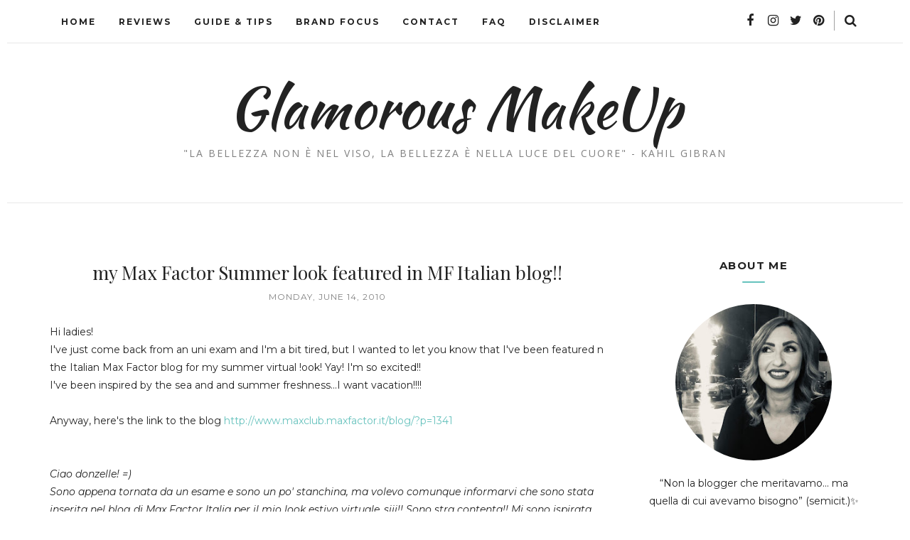

--- FILE ---
content_type: text/javascript; charset=UTF-8
request_url: http://www.glamorousmakeup.net/feeds/posts/summary/?callback=jQuery11200826341274992608_1769653325216&category=varie&max-results=5&alt=json-in-script
body_size: 7967
content:
// API callback
jQuery11200826341274992608_1769653325216({"version":"1.0","encoding":"UTF-8","feed":{"xmlns":"http://www.w3.org/2005/Atom","xmlns$openSearch":"http://a9.com/-/spec/opensearchrss/1.0/","xmlns$blogger":"http://schemas.google.com/blogger/2008","xmlns$georss":"http://www.georss.org/georss","xmlns$gd":"http://schemas.google.com/g/2005","xmlns$thr":"http://purl.org/syndication/thread/1.0","id":{"$t":"tag:blogger.com,1999:blog-9038678948620874202"},"updated":{"$t":"2025-09-15T09:23:10.024+02:00"},"category":[{"term":"Review"},{"term":"Comunicati Stampa"},{"term":"press release"},{"term":"skincare"},{"term":"Swatch"},{"term":"featured"},{"term":"varie"},{"term":"Haul"},{"term":"Nail Polish"},{"term":"lipstick"},{"term":"FOTD"},{"term":"news"},{"term":"Swatches"},{"term":"MAC"},{"term":"novità"},{"term":"collezione"},{"term":"cream"},{"term":"Eyeshadow"},{"term":"viso"},{"term":"Palette"},{"term":"Blush"},{"term":"Essence"},{"term":"NOTD"},{"term":"Orly"},{"term":"lipgloss"},{"term":"Kiko"},{"term":"Launches"},{"term":"ELF"},{"term":"Ladybird House"},{"term":"hair care"},{"term":"Eventi"},{"term":"Mascara"},{"term":"Guerlain"},{"term":"Eye Shadow"},{"term":"Sephora"},{"term":"anteprima"},{"term":"Illamasqua"},{"term":"Urban Decay"},{"term":"foundation"},{"term":"brushes"},{"term":"Madina"},{"term":"Revlon"},{"term":"swatch Orly"},{"term":"Guida"},{"term":"preview"},{"term":"Caudalie"},{"term":"Nars"},{"term":"Neve Cosmetics"},{"term":"Sleek MakeUp"},{"term":"makeup"},{"term":"Review Madina"},{"term":"collections"},{"term":"JLD"},{"term":"NYX"},{"term":"Sabbioni"},{"term":"Shiseido"},{"term":"Giveaway"},{"term":"Jean Louis David"},{"term":"Make Up For Ever"},{"term":"Swatch ELF"},{"term":"fondotinta"},{"term":"BeChic"},{"term":"Kiehl's"},{"term":"NAKED palette"},{"term":"Nuxe"},{"term":"Review KIKO"},{"term":"Swatch Kiko"},{"term":"eyeliner"},{"term":"pencil"},{"term":"Arval"},{"term":"BB Cream"},{"term":"OPI"},{"term":"Too Faced"},{"term":"haircare"},{"term":"look"},{"term":"maschera"},{"term":"powder"},{"term":"Beauty Tag"},{"term":"Neve Makeup"},{"term":"Review ELF"},{"term":"Swatch Essence"},{"term":"Swatch Illamasqua"},{"term":"Swatch Mac"},{"term":"Swatch Madina"},{"term":"Tag"},{"term":"profumo"},{"term":"Beauty Discoveries"},{"term":"Eye Liner"},{"term":"Review Orly"},{"term":"Shopping Online"},{"term":"Smalti"},{"term":"bodycare"},{"term":"bronzer"},{"term":"Awards"},{"term":"Benefit"},{"term":"Chanel"},{"term":"Concealer"},{"term":"Tonico"},{"term":"YSL"},{"term":"primer"},{"term":"shampoo"},{"term":"Flash Review"},{"term":"Layla"},{"term":"Lime Crime"},{"term":"Max Factor"},{"term":"Nandida.com"},{"term":"Review MAC"},{"term":"Swatch Urban Decay"},{"term":"limoni"},{"term":"lips"},{"term":"rossetto"},{"term":"B by Limoni"},{"term":"BioNike"},{"term":"EOTD"},{"term":"Eyes"},{"term":"L'Oréal"},{"term":"Lancôme"},{"term":"Madina Milano"},{"term":"ModelsOwn"},{"term":"MyBeautyBox"},{"term":"Nailevo"},{"term":"Nashi Argan"},{"term":"Review Guerlain"},{"term":"Review Illamasqua"},{"term":"Review Layla"},{"term":"Rimmel"},{"term":"Sigma"},{"term":"Swatch Guerlain"},{"term":"Swatch Layla"},{"term":"Swatch NYX"},{"term":"YouTube"},{"term":"Zoya"},{"term":"struccante"},{"term":"trend edition"},{"term":"CND"},{"term":"Christmas"},{"term":"Collistar"},{"term":"Dior"},{"term":"Hourglass"},{"term":"Inglot"},{"term":"Inspired Looks"},{"term":"Kat Von D"},{"term":"Labo"},{"term":"New Brands"},{"term":"Planter's"},{"term":"Review BeChic"},{"term":"Review BioNike"},{"term":"Review Liz Earle"},{"term":"Review NYX"},{"term":"Review Urban Decay"},{"term":"Smokey eyes"},{"term":"Swatch Sleek"},{"term":"Truccominerale"},{"term":"Zoeva"},{"term":"brand focus"},{"term":"ecobio"},{"term":"faby"},{"term":"promozioni"},{"term":"scrub"},{"term":"Apivita"},{"term":"Bourjois"},{"term":"Catrice"},{"term":"Clarins"},{"term":"Creattiva"},{"term":"Estee Lauder"},{"term":"Fashion"},{"term":"Garnier"},{"term":"Giorgio Armani"},{"term":"Givenchy"},{"term":"Maria Galland"},{"term":"Opera Makeup"},{"term":"Review Caudalie"},{"term":"Review Sleek"},{"term":"Swatch INGLOT"},{"term":"Terracotta"},{"term":"The MUA's Corner"},{"term":"articolo sponsorizzato"},{"term":"diego dalla palma"},{"term":"eyeko"},{"term":"hands"},{"term":"highlighter"},{"term":"lip balm"},{"term":"moisturizer"},{"term":"nails"},{"term":"review kiehl's"},{"term":"sciampo"},{"term":"siero"},{"term":"4skin"},{"term":"50ml"},{"term":"Bioderma"},{"term":"Deborah"},{"term":"Guide"},{"term":"Hairmed"},{"term":"Jean Review Louis David"},{"term":"Liz Earle"},{"term":"Lush"},{"term":"MUFE"},{"term":"Marionnaud"},{"term":"Maybelline"},{"term":"Natale"},{"term":"Nee makeup"},{"term":"OCC"},{"term":"Pupa"},{"term":"Review Apivita"},{"term":"Review B by Limoni"},{"term":"Review Nuxe"},{"term":"Review essence"},{"term":"Swatch BioNike"},{"term":"Swatch OPI"},{"term":"Tutorial"},{"term":"Yves Saint Laurent"},{"term":"acqua micellare"},{"term":"consigli"},{"term":"hairstyle"},{"term":"swatch Catrice"},{"term":"swatch bechic"},{"term":"+b"},{"term":"4Bloggers4"},{"term":"Becca"},{"term":"China Glaze"},{"term":"Clinique"},{"term":"False Lashes"},{"term":"Favella"},{"term":"GlossyBox"},{"term":"Guest Blog"},{"term":"InterCHARM"},{"term":"KIKO Milano"},{"term":"Lancome"},{"term":"Lierac"},{"term":"Lip Tars"},{"term":"Makeup Awards"},{"term":"Makeup Revolution"},{"term":"Marc Jacobs"},{"term":"Miss Broadway"},{"term":"NYC"},{"term":"Obsessive Compulsive Cosmetics"},{"term":"Opale Monaco"},{"term":"Phyto"},{"term":"Pigment"},{"term":"Review Hairmed"},{"term":"Review OCC"},{"term":"Review Opale Monaco"},{"term":"Review Planter's"},{"term":"Review Too Faced"},{"term":"Review Zoeva"},{"term":"Roberts"},{"term":"Sparkle palette"},{"term":"Swatch Benefit"},{"term":"Swatch Estee Lauder"},{"term":"Swatch Hourglass"},{"term":"Swatch Lime Crime"},{"term":"Swatch OCC"},{"term":"Swatch Zoeva"},{"term":"The Beautyaholic’s Shop"},{"term":"Venomous Villains"},{"term":"Wishlist"},{"term":"auguri"},{"term":"balsamo"},{"term":"bioveganshop"},{"term":"borotalco"},{"term":"collaborazioni"},{"term":"conditioner"},{"term":"dermalogica"},{"term":"douglas"},{"term":"fard"},{"term":"kabuki"},{"term":"lip int"},{"term":"mineral makeup"},{"term":"myface.cosmetics"},{"term":"nabla"},{"term":"pennelli"},{"term":"somatoline cosmetic"},{"term":"summer"},{"term":"suncare"},{"term":"Acqua alle Rose"},{"term":"Avon"},{"term":"BarryM"},{"term":"Beauty Basics"},{"term":"Beauty Trends"},{"term":"Bobbi Brown"},{"term":"Bottega Verde"},{"term":"Cambree"},{"term":"Carita"},{"term":"ColourPop"},{"term":"Covergirl"},{"term":"DHC"},{"term":"Estetista Cinica"},{"term":"Eyelashes"},{"term":"FOTN"},{"term":"Fabulous Felines"},{"term":"Fenty Beauty"},{"term":"Flormar"},{"term":"Framesi"},{"term":"Glamorous Week Best Of"},{"term":"Institut Esthederm"},{"term":"KUBObeauty"},{"term":"Korres"},{"term":"L' Occitane"},{"term":"Lioele"},{"term":"MUA"},{"term":"Mac AIDS Fund"},{"term":"Milani"},{"term":"Missha"},{"term":"Nfu Oh"},{"term":"Nivea"},{"term":"Oasap"},{"term":"Olaz"},{"term":"OnyxNail"},{"term":"Origins"},{"term":"Paradoxal"},{"term":"Paul and Joe"},{"term":"Pixi Beauty"},{"term":"Prisma Shine"},{"term":"Project 5 pan"},{"term":"R(EVOL)UTION"},{"term":"Rephase"},{"term":"Review Benefit"},{"term":"Review CND"},{"term":"Review Clarins"},{"term":"Review Dior"},{"term":"Review Estee Lauder"},{"term":"Review Faby"},{"term":"Review Hourglass"},{"term":"Review INGLOT"},{"term":"Review Lime Crime"},{"term":"Review Nashi Argan"},{"term":"Review OPI"},{"term":"Review Opera Makeup"},{"term":"Review Phyto"},{"term":"Review YSL"},{"term":"Review Youngblood"},{"term":"Rouge Caresse"},{"term":"Round lip gloss"},{"term":"Shellac"},{"term":"Sinful Colors"},{"term":"Stila"},{"term":"Swatch B by Limoni"},{"term":"Swatch CND"},{"term":"Swatch Deborah"},{"term":"Swatch Dior"},{"term":"Swatch Faby"},{"term":"Swatch Liz Earle"},{"term":"Swatch Opera Makeup"},{"term":"Swatch Tarte"},{"term":"Tarte"},{"term":"TheBalm"},{"term":"Tips"},{"term":"TonyMoly"},{"term":"Top 5 Series"},{"term":"UDPP"},{"term":"Ultima II"},{"term":"Youngblood Cosmetics"},{"term":"beauty box"},{"term":"black look"},{"term":"body oil"},{"term":"chocolate bar"},{"term":"contest"},{"term":"elemis"},{"term":"evos"},{"term":"korean skincare"},{"term":"labbra"},{"term":"make up"},{"term":"makeupworld"},{"term":"orgasm"},{"term":"sugarbox"},{"term":"tools"},{"term":"treatment"},{"term":"video"},{"term":"viva glam"},{"term":"#JLDbackstage"},{"term":"AIDS"},{"term":"Abiby"},{"term":"Active Colours"},{"term":"Alice For Children"},{"term":"Altearah Cosmetics"},{"term":"Artdeco"},{"term":"Aru"},{"term":"Astor"},{"term":"Baby Lips"},{"term":"Baby Skin"},{"term":"Batiste"},{"term":"Best of 2010"},{"term":"Best of 2011"},{"term":"Beth Ditto"},{"term":"Biofficina Toscana"},{"term":"Biogei"},{"term":"Biotherm"},{"term":"Blue"},{"term":"Braun"},{"term":"Bumble\u0026Bumble"},{"term":"Burberry Beauty"},{"term":"Burlesque Collection"},{"term":"Capodanno"},{"term":"Cargo"},{"term":"Catrice Cosmetics"},{"term":"Cham Pale"},{"term":"Charlotte Ronson"},{"term":"Chrissie"},{"term":"Cocktail Cosmetics"},{"term":"Colgate"},{"term":"Cosmic FX Collection"},{"term":"Cosmoprof"},{"term":"Couleur Caramel"},{"term":"Customizing Powder"},{"term":"DECIEM"},{"term":"Dr Brandt"},{"term":"Dr. Hauschka"},{"term":"Dr. Jart+"},{"term":"ERILIA"},{"term":"EXXE"},{"term":"Eldora"},{"term":"Ellis Faas"},{"term":"Essie"},{"term":"FACE Stockholm"},{"term":"FAQ"},{"term":"Face Atelier"},{"term":"Facebook"},{"term":"Features"},{"term":"Foreo"},{"term":"Forever21"},{"term":"Formula X"},{"term":"Fragonard"},{"term":"Fraulein 3°8"},{"term":"Galénic"},{"term":"Garancia"},{"term":"Glamglow"},{"term":"Glamourama"},{"term":"Gucci"},{"term":"HPS Milano"},{"term":"HQ Cosmetic"},{"term":"Hairgum"},{"term":"Halloween"},{"term":"Hawaiian Tropic"},{"term":"Huda Beauty"},{"term":"Hydrabio"},{"term":"I Heart Makeup"},{"term":"INGLOT cosmetics"},{"term":"IbizaIbiza"},{"term":"Jambes Divines"},{"term":"JeffreeStar"},{"term":"Jonzac"},{"term":"K Pour Karité"},{"term":"Karit'Eve"},{"term":"Kevyn Aucoin"},{"term":"L'Erbolario"},{"term":"L.A. Colors"},{"term":"LDM"},{"term":"LUNA play"},{"term":"La Saponaria"},{"term":"Labo Filler makeup"},{"term":"Labo Makeup"},{"term":"Lacquer Rouge"},{"term":"Laine de Verre"},{"term":"Lalei Cosmetica"},{"term":"Lanolips"},{"term":"Laura Mercier"},{"term":"Lil' Bling"},{"term":"Lines è"},{"term":"Lip Stain"},{"term":"Love-makeup"},{"term":"Lumière Cosmetics"},{"term":"MAC Cosmetics"},{"term":"MAF"},{"term":"MFW"},{"term":"MIA Makeup"},{"term":"Mac Factor"},{"term":"Made in Italy"},{"term":"Magheia Cosmetics"},{"term":"Makeup Experiments"},{"term":"Making Faces"},{"term":"MakupWorld"},{"term":"Manetti e Roberts"},{"term":"Mario de Luigi"},{"term":"Mavala"},{"term":"Mediterranea"},{"term":"Miss W"},{"term":"Mulac Cosmetics"},{"term":"NAKED2"},{"term":"NOAH"},{"term":"NOTW"},{"term":"Nirvanesque"},{"term":"Omnia Botanica"},{"term":"Oway"},{"term":"PaolaP MakeUp"},{"term":"Perricone MD"},{"term":"PhotoReady"},{"term":"Phototutorials"},{"term":"Physicians Formula"},{"term":"Prestige"},{"term":"Prestige Cosmetics"},{"term":"Primed and Poreless"},{"term":"Primer Potion"},{"term":"Pro Longwear Lipcreme"},{"term":"Rae Morris"},{"term":"Rating System"},{"term":"Re-Hair"},{"term":"Real Techniques"},{"term":"Review Arval"},{"term":"Review Bobbi Brown"},{"term":"Review Bottega Verde"},{"term":"Review Bourjois"},{"term":"Review Deborah"},{"term":"Review Fraulein 3°8"},{"term":"Review Givenchy"},{"term":"Review Hawaiian Tropic"},{"term":"Review L'Oréal"},{"term":"Review Lioele"},{"term":"Review Lumière Cosmetics"},{"term":"Review Make Up Forever"},{"term":"Review Maria Galland"},{"term":"Review Mario de Luigi"},{"term":"Review Milani"},{"term":"Review Miss Broadway"},{"term":"Review Missha"},{"term":"Review PaolaP"},{"term":"Review Paul and Joe"},{"term":"Review Sephora"},{"term":"Review Sigma"},{"term":"Review Stars Makeup Haven"},{"term":"Review Tarte"},{"term":"Review Urban Tribe"},{"term":"Review Yves Saint Laurent"},{"term":"Ricette"},{"term":"Rich Liquid Foundation"},{"term":"Rouge G"},{"term":"Routine"},{"term":"SVR"},{"term":"San Valentino"},{"term":"Sebovit"},{"term":"Seche Vite"},{"term":"Serge Lutens"},{"term":"Skin79"},{"term":"Smashbox"},{"term":"Stylishly Yours"},{"term":"Swatch BarryM"},{"term":"Swatch Bobbi Brown"},{"term":"Swatch Bourjois"},{"term":"Swatch Eyeko"},{"term":"Swatch Fraulein 3°8"},{"term":"Swatch Givenchy"},{"term":"Swatch Kat Von D"},{"term":"Swatch L'Oréal"},{"term":"Swatch Lioele"},{"term":"Swatch MUA"},{"term":"Swatch Mario de Luigi"},{"term":"Swatch Milani"},{"term":"Swatch Miss Broadway"},{"term":"Swatch Neve Cosmetics"},{"term":"Swatch PaolaP"},{"term":"Swatch Paul and Joe"},{"term":"Swatch Sephora"},{"term":"Swatch Stars Makeup Haven"},{"term":"Swatch TheBalm"},{"term":"Swatch Too Faced"},{"term":"Swatch YSL"},{"term":"Swatch YSL. lips"},{"term":"Swatch Yamamay"},{"term":"Swatch Youngblood"},{"term":"Swatches Madina"},{"term":"Tangle Teezer"},{"term":"Tarina Tarantino"},{"term":"Tease-y Does It"},{"term":"Tendybox"},{"term":"The Black Palette"},{"term":"The Ordinary"},{"term":"This Works"},{"term":"TooFaced"},{"term":"UBU"},{"term":"Urban Tribe"},{"term":"Vanity Fair"},{"term":"Vice palette"},{"term":"Victoria's Secret"},{"term":"Vinoperfect"},{"term":"Vita Liberata"},{"term":"X-Ingredients"},{"term":"XL.xs. Review Douglas"},{"term":"Yamamay Beauty"},{"term":"Yentl"},{"term":"asos"},{"term":"bbcream Italia"},{"term":"beauty"},{"term":"beauty bloggers reunion"},{"term":"beauty news"},{"term":"birthday"},{"term":"bjobj; Maybelline"},{"term":"books"},{"term":"brushesbrushes"},{"term":"butter"},{"term":"clarisonic"},{"term":"colori"},{"term":"com"},{"term":"correttore"},{"term":"cosmesi bio"},{"term":"deBBy"},{"term":"decléor"},{"term":"deodorante"},{"term":"detergente"},{"term":"diva crime lipsticks"},{"term":"doBrasil"},{"term":"dramatag"},{"term":"dry shampoo"},{"term":"e-commerce"},{"term":"e-commerce Kiehl’s"},{"term":"ebuzzing"},{"term":"edition"},{"term":"everline"},{"term":"eyebrows"},{"term":"fai da te"},{"term":"finds"},{"term":"fresh beauty"},{"term":"glamorousmakeup"},{"term":"glitter"},{"term":"groupalia"},{"term":"gucci beauty"},{"term":"hair styles"},{"term":"iDivine"},{"term":"kajal"},{"term":"khadi"},{"term":"l'angolo dei ricordi"},{"term":"limited edition"},{"term":"lip care"},{"term":"lip crayon"},{"term":"lozione"},{"term":"lulu boo organics"},{"term":"luxury"},{"term":"makeup artist"},{"term":"mask"},{"term":"moda"},{"term":"mousse"},{"term":"newcid cosmetics"},{"term":"night"},{"term":"olio Johnson"},{"term":"olio di cocco"},{"term":"p5p"},{"term":"pochette"},{"term":"preferiti"},{"term":"prezzi Kiehl’s"},{"term":"primark"},{"term":"random"},{"term":"rcm"},{"term":"review Lancôme"},{"term":"review Nars"},{"term":"review Nivea"},{"term":"review Revlon"},{"term":"review somatoline"},{"term":"shop online Kiehl’s"},{"term":"silk-épil"},{"term":"sito www.kiehls.it"},{"term":"ski"},{"term":"storia Kiehl's"},{"term":"styling"},{"term":"swatch Clarins"},{"term":"swatch Lancôme"},{"term":"swatch Maybelline"},{"term":"swatch Missha"},{"term":"swatch Nars"},{"term":"swatch Revlon"},{"term":"tehcnic"},{"term":"the makeup artist boutique"},{"term":"the mua boutique"},{"term":"travel"},{"term":"yaby"},{"term":"yaby cosmetics"}],"title":{"type":"text","$t":"Glamorous MakeUp"},"subtitle":{"type":"html","$t":"\"La bellezza non è nel viso, la bellezza è nella luce del cuore\" - Kahil Gibran"},"link":[{"rel":"http://schemas.google.com/g/2005#feed","type":"application/atom+xml","href":"http:\/\/www.glamorousmakeup.net\/feeds\/posts\/summary"},{"rel":"self","type":"application/atom+xml","href":"http:\/\/www.blogger.com\/feeds\/9038678948620874202\/posts\/summary?alt=json-in-script\u0026max-results=5\u0026category=varie"},{"rel":"alternate","type":"text/html","href":"http:\/\/www.glamorousmakeup.net\/search\/label\/varie"},{"rel":"hub","href":"http://pubsubhubbub.appspot.com/"},{"rel":"next","type":"application/atom+xml","href":"http:\/\/www.blogger.com\/feeds\/9038678948620874202\/posts\/summary?alt=json-in-script\u0026start-index=6\u0026max-results=5\u0026category=varie"}],"author":[{"name":{"$t":"Aru"},"uri":{"$t":"http:\/\/www.blogger.com\/profile\/12502891844198477986"},"email":{"$t":"noreply@blogger.com"},"gd$image":{"rel":"http://schemas.google.com/g/2005#thumbnail","width":"32","height":"32","src":"\/\/blogger.googleusercontent.com\/img\/b\/R29vZ2xl\/AVvXsEh1AKkTKuGGvCTJbdWU4H7TLnjhRPxgXnoP69oMRBvgLAcO93wWCRduvje0k8Xou7S9TEv9fds11sr1rPYoHPLemk4j2Bc7HtZwnsMYy6RClRtJx12zVOBdkUSQ1ekuqHM\/s220\/Aru2017.jpg"}}],"generator":{"version":"7.00","uri":"http://www.blogger.com","$t":"Blogger"},"openSearch$totalResults":{"$t":"97"},"openSearch$startIndex":{"$t":"1"},"openSearch$itemsPerPage":{"$t":"5"},"entry":[{"id":{"$t":"tag:blogger.com,1999:blog-9038678948620874202.post-4977081145925159896"},"published":{"$t":"2015-09-28T22:27:00.003+02:00"},"updated":{"$t":"2015-09-28T22:27:45.851+02:00"},"category":[{"scheme":"http://www.blogger.com/atom/ns#","term":"Aru"},{"scheme":"http://www.blogger.com/atom/ns#","term":"varie"}],"title":{"type":"text","$t":"\"Che strada devo prendere?\" - \"Tu dove vuoi andare?\" - \"Non lo so...\" - \"Allora non ha importanza\" (cit.)"},"summary":{"type":"text","$t":"Ho pensato molto se scrivere questo articolo o meno, perchè per quanto sia (diventata) espansiva ed estroversa rispetto al passato, quando parlo di me lo faccio ancora con il timore e la timidezza che ancora un po' mi contraddistinguono.\nSono ormai più di cinque anni che questo blog è attivo - tra alti e bassi - e il punto della situazione prima o poi sapevo che avrei dovuto farlo.\nMi sono sempre"},"link":[{"rel":"replies","type":"application/atom+xml","href":"http:\/\/www.glamorousmakeup.net\/feeds\/4977081145925159896\/comments\/default","title":"Post Comments"},{"rel":"replies","type":"text/html","href":"http:\/\/www.glamorousmakeup.net\/2015\/09\/che-strada-devo-prendere-tu-dove-vuoi.html#comment-form","title":"3 Comments"},{"rel":"edit","type":"application/atom+xml","href":"http:\/\/www.blogger.com\/feeds\/9038678948620874202\/posts\/default\/4977081145925159896"},{"rel":"self","type":"application/atom+xml","href":"http:\/\/www.blogger.com\/feeds\/9038678948620874202\/posts\/default\/4977081145925159896"},{"rel":"alternate","type":"text/html","href":"http:\/\/www.glamorousmakeup.net\/2015\/09\/che-strada-devo-prendere-tu-dove-vuoi.html","title":"\"Che strada devo prendere?\" - \"Tu dove vuoi andare?\" - \"Non lo so...\" - \"Allora non ha importanza\" (cit.)"}],"author":[{"name":{"$t":"Aru"},"uri":{"$t":"http:\/\/www.blogger.com\/profile\/12502891844198477986"},"email":{"$t":"noreply@blogger.com"},"gd$image":{"rel":"http://schemas.google.com/g/2005#thumbnail","width":"32","height":"32","src":"\/\/blogger.googleusercontent.com\/img\/b\/R29vZ2xl\/AVvXsEh1AKkTKuGGvCTJbdWU4H7TLnjhRPxgXnoP69oMRBvgLAcO93wWCRduvje0k8Xou7S9TEv9fds11sr1rPYoHPLemk4j2Bc7HtZwnsMYy6RClRtJx12zVOBdkUSQ1ekuqHM\/s220\/Aru2017.jpg"}}],"media$thumbnail":{"xmlns$media":"http://search.yahoo.com/mrss/","url":"https:\/\/blogger.googleusercontent.com\/img\/b\/R29vZ2xl\/AVvXsEhZNTKGFEMlLvvu8SPTJ6fbo8pGcECuhS5qFObB3MGjxyYmDgVy3FPsRBlsEOc8QKxeCbvy7Ba3rq2kCbGD2ydwujBbbg9PH4VasZVSpSSIlbfAA7-5mu7uIvm5hgoASfFdGYKpg61Lmek\/s72-c\/11371010_728581520579485_633492796_n.jpg","height":"72","width":"72"},"thr$total":{"$t":"3"}},{"id":{"$t":"tag:blogger.com,1999:blog-9038678948620874202.post-5988658626741053611"},"published":{"$t":"2014-05-06T10:20:00.000+02:00"},"updated":{"$t":"2014-05-09T11:03:08.785+02:00"},"category":[{"scheme":"http://www.blogger.com/atom/ns#","term":"Eventi"},{"scheme":"http://www.blogger.com/atom/ns#","term":"Sephora"},{"scheme":"http://www.blogger.com/atom/ns#","term":"varie"}],"title":{"type":"text","$t":"La Festa della Mamma da Sephora!"},"summary":{"type":"text","$t":"La Festa della Mamma si avvicina e per l'occasione Sephora ha creato un0iniziativa che coccolerà mamme e figlie, con la partecipazione delle beauty blogger italiane più influenti! :D Che ci crediate o no - io ancora stento a crederci! - Ci sarò anche io!\n\n\n\n\n\nLa festa della mamma è alle porte e come ogni anno, si riaccende la voglia di regalarsi e regalarle attimi di bellezza! Per la scelta del "},"link":[{"rel":"replies","type":"application/atom+xml","href":"http:\/\/www.glamorousmakeup.net\/feeds\/5988658626741053611\/comments\/default","title":"Post Comments"},{"rel":"replies","type":"text/html","href":"http:\/\/www.glamorousmakeup.net\/2014\/05\/la-festa-della-mamma-da-sephora.html#comment-form","title":"2 Comments"},{"rel":"edit","type":"application/atom+xml","href":"http:\/\/www.blogger.com\/feeds\/9038678948620874202\/posts\/default\/5988658626741053611"},{"rel":"self","type":"application/atom+xml","href":"http:\/\/www.blogger.com\/feeds\/9038678948620874202\/posts\/default\/5988658626741053611"},{"rel":"alternate","type":"text/html","href":"http:\/\/www.glamorousmakeup.net\/2014\/05\/la-festa-della-mamma-da-sephora.html","title":"La Festa della Mamma da Sephora!"}],"author":[{"name":{"$t":"Aru"},"uri":{"$t":"http:\/\/www.blogger.com\/profile\/12502891844198477986"},"email":{"$t":"noreply@blogger.com"},"gd$image":{"rel":"http://schemas.google.com/g/2005#thumbnail","width":"32","height":"32","src":"\/\/blogger.googleusercontent.com\/img\/b\/R29vZ2xl\/AVvXsEh1AKkTKuGGvCTJbdWU4H7TLnjhRPxgXnoP69oMRBvgLAcO93wWCRduvje0k8Xou7S9TEv9fds11sr1rPYoHPLemk4j2Bc7HtZwnsMYy6RClRtJx12zVOBdkUSQ1ekuqHM\/s220\/Aru2017.jpg"}}],"media$thumbnail":{"xmlns$media":"http://search.yahoo.com/mrss/","url":"https:\/\/blogger.googleusercontent.com\/img\/b\/R29vZ2xl\/AVvXsEiS7NmHG-opuUhJ8jJzGY1ggTUptf-CTTPc7bMXUTBX_nfJ6_tjA3WjmcRfR3Fy9IkmCOp0s2VK3z-U6WlUGv-Zh6MJBsqtT-X5sZnqRfAYI_7ixkG4K5D2TuTn0joQG5PQNpovCR_8JSc\/s72-c\/Mama-Shiva.jpg","height":"72","width":"72"},"thr$total":{"$t":"2"}},{"id":{"$t":"tag:blogger.com,1999:blog-9038678948620874202.post-5952259069294514254"},"published":{"$t":"2014-04-20T12:00:00.000+02:00"},"updated":{"$t":"2014-04-20T12:00:06.446+02:00"},"category":[{"scheme":"http://www.blogger.com/atom/ns#","term":"auguri"},{"scheme":"http://www.blogger.com/atom/ns#","term":"varie"}],"title":{"type":"text","$t":"Auguri :)"},"summary":{"type":"text","$t":"\n\n\n\n\nUn Augurio di Buona Pasqua a tutte voi che mi seguite! Vi mando un bacio immenso e un abbraccio!\n\nBesitoss!!\n\n\n\n\n"},"link":[{"rel":"replies","type":"application/atom+xml","href":"http:\/\/www.glamorousmakeup.net\/feeds\/5952259069294514254\/comments\/default","title":"Post Comments"},{"rel":"replies","type":"text/html","href":"http:\/\/www.glamorousmakeup.net\/2014\/04\/auguri.html#comment-form","title":"0 Comments"},{"rel":"edit","type":"application/atom+xml","href":"http:\/\/www.blogger.com\/feeds\/9038678948620874202\/posts\/default\/5952259069294514254"},{"rel":"self","type":"application/atom+xml","href":"http:\/\/www.blogger.com\/feeds\/9038678948620874202\/posts\/default\/5952259069294514254"},{"rel":"alternate","type":"text/html","href":"http:\/\/www.glamorousmakeup.net\/2014\/04\/auguri.html","title":"Auguri :)"}],"author":[{"name":{"$t":"Aru"},"uri":{"$t":"http:\/\/www.blogger.com\/profile\/12502891844198477986"},"email":{"$t":"noreply@blogger.com"},"gd$image":{"rel":"http://schemas.google.com/g/2005#thumbnail","width":"32","height":"32","src":"\/\/blogger.googleusercontent.com\/img\/b\/R29vZ2xl\/AVvXsEh1AKkTKuGGvCTJbdWU4H7TLnjhRPxgXnoP69oMRBvgLAcO93wWCRduvje0k8Xou7S9TEv9fds11sr1rPYoHPLemk4j2Bc7HtZwnsMYy6RClRtJx12zVOBdkUSQ1ekuqHM\/s220\/Aru2017.jpg"}}],"media$thumbnail":{"xmlns$media":"http://search.yahoo.com/mrss/","url":"https:\/\/blogger.googleusercontent.com\/img\/b\/R29vZ2xl\/AVvXsEjLYycVzAj1XMf2H1-7iVfGSRa2gHJolbsrvxtXkiZ6_UBEGzQ96JDrr6LCYrcZKm9tWbWcCp_cH58jjq205joG02KasEBFIoLEHTMXqE3Y_tZEG2ZdSaWtcF-ODKpfG4MH6V2ewktwn78\/s72-c\/22.jpg","height":"72","width":"72"},"thr$total":{"$t":"0"}},{"id":{"$t":"tag:blogger.com,1999:blog-9038678948620874202.post-6044485651297375079"},"published":{"$t":"2014-04-11T13:51:00.000+02:00"},"updated":{"$t":"2014-04-11T13:55:08.635+02:00"},"category":[{"scheme":"http://www.blogger.com/atom/ns#","term":"Haul"},{"scheme":"http://www.blogger.com/atom/ns#","term":"lipstick"},{"scheme":"http://www.blogger.com/atom/ns#","term":"moda"},{"scheme":"http://www.blogger.com/atom/ns#","term":"varie"}],"title":{"type":"text","$t":"L'altra faccia del makeup...Rossettomani si diventa."},"summary":{"type":"text","$t":"Non sono una fèscion blogger e mai lo sarò...Non perchè disprezzi la categoria, semplicemente perchè il mio modo di vestire non è particolare né si presta ad essere un modello di stile: io mi vesto in base a ciò che mi piace e a ciò che mi fa sentire bene...C'è un punto però, in cui la moda incontra la mia passione, ciò di cui scrivo ogni giorno su questo blog...In quel momento i due mondi si "},"link":[{"rel":"replies","type":"application/atom+xml","href":"http:\/\/www.glamorousmakeup.net\/feeds\/6044485651297375079\/comments\/default","title":"Post Comments"},{"rel":"replies","type":"text/html","href":"http:\/\/www.glamorousmakeup.net\/2014\/04\/laltra-faccia-del-makeuprossettomani-si.html#comment-form","title":"10 Comments"},{"rel":"edit","type":"application/atom+xml","href":"http:\/\/www.blogger.com\/feeds\/9038678948620874202\/posts\/default\/6044485651297375079"},{"rel":"self","type":"application/atom+xml","href":"http:\/\/www.blogger.com\/feeds\/9038678948620874202\/posts\/default\/6044485651297375079"},{"rel":"alternate","type":"text/html","href":"http:\/\/www.glamorousmakeup.net\/2014\/04\/laltra-faccia-del-makeuprossettomani-si.html","title":"L'altra faccia del makeup...Rossettomani si diventa."}],"author":[{"name":{"$t":"Aru"},"uri":{"$t":"http:\/\/www.blogger.com\/profile\/12502891844198477986"},"email":{"$t":"noreply@blogger.com"},"gd$image":{"rel":"http://schemas.google.com/g/2005#thumbnail","width":"32","height":"32","src":"\/\/blogger.googleusercontent.com\/img\/b\/R29vZ2xl\/AVvXsEh1AKkTKuGGvCTJbdWU4H7TLnjhRPxgXnoP69oMRBvgLAcO93wWCRduvje0k8Xou7S9TEv9fds11sr1rPYoHPLemk4j2Bc7HtZwnsMYy6RClRtJx12zVOBdkUSQ1ekuqHM\/s220\/Aru2017.jpg"}}],"media$thumbnail":{"xmlns$media":"http://search.yahoo.com/mrss/","url":"https:\/\/blogger.googleusercontent.com\/img\/b\/R29vZ2xl\/AVvXsEiqhF7m-ODBvyVks1vGZzzhxSFboweKq3kVxFG9OWQ0b6saznd-VRUFFPqrOGkw3Kg7xLKgxEpu5DILUFcRhqBlA4gWPP4jQ-vkRJ_VX4xwwUmcuO6jcBh5ehy4aXKBb_oT_Jboyi8SEzM\/s72-c\/Lips-and-lipsticks1318.jpg","height":"72","width":"72"},"thr$total":{"$t":"10"}},{"id":{"$t":"tag:blogger.com,1999:blog-9038678948620874202.post-8648441247709050352"},"published":{"$t":"2014-03-04T15:27:00.003+01:00"},"updated":{"$t":"2014-03-04T15:27:27.821+01:00"},"category":[{"scheme":"http://www.blogger.com/atom/ns#","term":"Bottega Verde"},{"scheme":"http://www.blogger.com/atom/ns#","term":"Caudalie"},{"scheme":"http://www.blogger.com/atom/ns#","term":"Dr. Hauschka"},{"scheme":"http://www.blogger.com/atom/ns#","term":"MAC"},{"scheme":"http://www.blogger.com/atom/ns#","term":"Nars"},{"scheme":"http://www.blogger.com/atom/ns#","term":"Nuxe"},{"scheme":"http://www.blogger.com/atom/ns#","term":"preferiti"},{"scheme":"http://www.blogger.com/atom/ns#","term":"Tangle Teezer"},{"scheme":"http://www.blogger.com/atom/ns#","term":"varie"},{"scheme":"http://www.blogger.com/atom/ns#","term":"YSL"}],"title":{"type":"text","$t":"Faves of the Month... Febbraio 2014"},"summary":{"type":"text","$t":"Febbraio se n'è andato...\n...Lasciandomi un anno in più sulla carta d'identità, ma anche tante scoperte beauty che ho adorato e adoro tutt'ora! :) se vi va di scoprire insieme a me quali sono, ecco il mio post sui preferiti del mese...Buona lettura!\n\n\n\nMakeup\nComplice la congiuntivite di dicembre e un piccolo incidente di gennaio, che mi hanno impedito l'usi di lenti a contatto e trucco occhi per"},"link":[{"rel":"replies","type":"application/atom+xml","href":"http:\/\/www.glamorousmakeup.net\/feeds\/8648441247709050352\/comments\/default","title":"Post Comments"},{"rel":"replies","type":"text/html","href":"http:\/\/www.glamorousmakeup.net\/2014\/03\/faves-of-month-febbraio-2014.html#comment-form","title":"9 Comments"},{"rel":"edit","type":"application/atom+xml","href":"http:\/\/www.blogger.com\/feeds\/9038678948620874202\/posts\/default\/8648441247709050352"},{"rel":"self","type":"application/atom+xml","href":"http:\/\/www.blogger.com\/feeds\/9038678948620874202\/posts\/default\/8648441247709050352"},{"rel":"alternate","type":"text/html","href":"http:\/\/www.glamorousmakeup.net\/2014\/03\/faves-of-month-febbraio-2014.html","title":"Faves of the Month... Febbraio 2014"}],"author":[{"name":{"$t":"Aru"},"uri":{"$t":"http:\/\/www.blogger.com\/profile\/12502891844198477986"},"email":{"$t":"noreply@blogger.com"},"gd$image":{"rel":"http://schemas.google.com/g/2005#thumbnail","width":"32","height":"32","src":"\/\/blogger.googleusercontent.com\/img\/b\/R29vZ2xl\/AVvXsEh1AKkTKuGGvCTJbdWU4H7TLnjhRPxgXnoP69oMRBvgLAcO93wWCRduvje0k8Xou7S9TEv9fds11sr1rPYoHPLemk4j2Bc7HtZwnsMYy6RClRtJx12zVOBdkUSQ1ekuqHM\/s220\/Aru2017.jpg"}}],"media$thumbnail":{"xmlns$media":"http://search.yahoo.com/mrss/","url":"https:\/\/blogger.googleusercontent.com\/img\/b\/R29vZ2xl\/AVvXsEhQW980_4RoQQe11DQmCM9JkLYW5QQXnxReFn4umcfke9rrzb5_P43FYyirMfdPfNOitzXYEBZo5har6jSeb-vheA46X9Z-_B9FE5YnfzF4Jzvx6YMmiY4K3somJz_cjap2uYKXQoVDkFE\/s72-c\/february-faves-201401002.jpg","height":"72","width":"72"},"thr$total":{"$t":"9"}}]}});